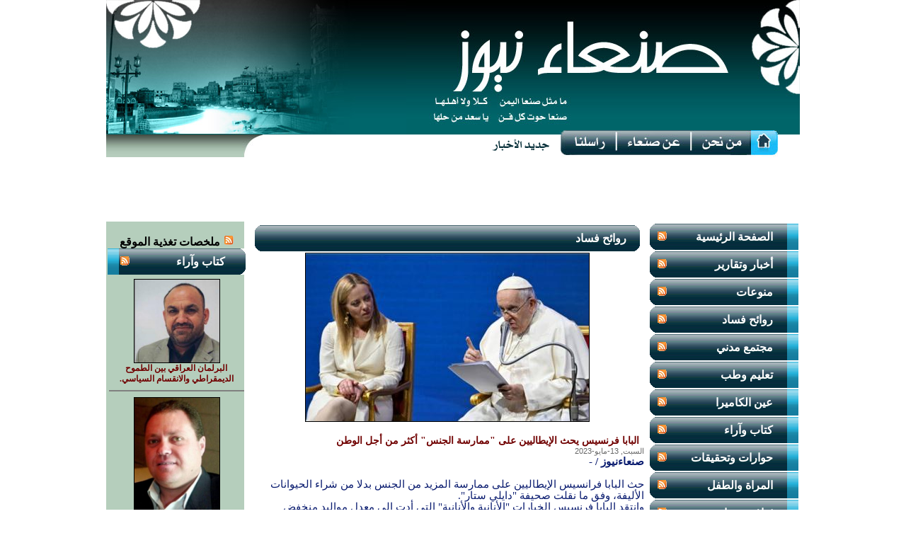

--- FILE ---
content_type: text/html
request_url: http://www.sanaanews.net/news-90625.htm
body_size: 8982
content:
<!DOCTYPE HTML PUBLIC "-//W3C//DTD HTML 4.01 Transitional//EN">
<html dir="rtl">
<head><meta http-equiv="Content-Type" content="text/html; charset=cp1256">

<base href="https://sanaanews.net/">


<meta name="robots" content="index,follow">
<meta property="og:title" content="صنعاء نيوز - البابا فرنسيس يحث الإيطاليين على "ممارسة الجنس" أكثر من أجل الوطن"/>
    <meta property="og:type" content="website"/>
    <meta property="og:url" content="https://sanaanews.net/news-90625.htm"/>
    <meta property="og:image" content="https://sanaanews.net/photo/23-05-13-537695496.jpg"/>
    <meta property="og:site_name" content="صنعاء نيوز"/>
    <meta property="og:description"
          content="
حث البابا فرانسيس الإيطاليين على ممارسة المزيد من الجنس بدلا من شراء الحيوانات الأليفة، وفق ما نقلت صحيفة &quot;دايلي ستار&quot;"/>
<link rel="image_src" href="https://sanaanews.net/photo/23-05-13-537695496.jpg" />
<title>صنعاء نيوز - البابا فرنسيس يحث الإيطاليين على "ممارسة الجنس" أكثر من أجل الوطن</title>
<meta  name="keywords" content="اليمن, صنعاء, أخبار, صنعاء نيوز, صنعاءنيوز, صنعانيوز, صنعا نيوزالبابا, فرنسيس, يحث, الإيطاليين, على, "ممارسة, الجنس", أكثر, من, أجل, الوطن">
<meta  name="description" content="
حث البابا فرانسيس الإيطاليين على ممارسة المزيد من الجنس بدلا من شراء الحيوانات الأليفة، وفق ما نقلت صحيفة &quot;دايلي ستار&quot;">
<!-- Published by  dgNews at Monday, 19-01-2026  12:28:00-->
<link rel="Icon" href="/favico.ico">
<link rel="Shortcut Icon" href="/favico.ico" type="image/x-icon">
<META NAME="RESOURCE-TYPE" CONTENT="DOCUMENT">
<META NAME="DISTRIBUTION" CONTENT="GLOBAL">
<META NAME="AUTHOR" CONTENT="صنعاء نيوز">
<META NAME="COPYRIGHT" CONTENT="حقوق الطبع محفوظة لصنعاء نيوز">
<META NAME="RATING" CONTENT="GENERAL">
<META NAME="last-modified" CONTENT="Sat, 13 May 2023 17:49:08 +0000">
<META NAME="GENERATOR" CONTENT="Created by -{dgNews}- News Publishing System from The Design Group">

<link href="style.css" rel="stylesheet" type="text/css">
<link href="newStyle.css" rel="stylesheet" type="text/css">
<link href="standard.css" rel="stylesheet" type="text/css">
<style type="text/css">
<!--
body,td,th {
	font-family: Arial, Simplified Arabic, Traditional Arabic, Times New Roman;
	font-size: 16px;
	text-align:right;
	color: #000000;

}
body {
	background-image: url(images/back.gif);
	background-repeat: repeat-x;
	background-position: top;
	background-color: #FFFFFF;
text-decoration: none;
}
-->
a { text-decoration: none; }
</style>
<script async src="//pagead2.googlesyndication.com/pagead/js/adsbygoogle.js"></script>
<!-- Start of StatCounter Code for Default Guide -->
<script type="text/javascript">
var sc_project=11195635; 
var sc_invisible=1; 
var sc_security="1b148aaa"; 
var scJsHost = (("https:" == document.location.protocol) ?
"https://secure." : "http://www.");
document.write("<sc"+"ript type='text/javascript' src='" +
scJsHost+
"statcounter.com/counter/counter.js'></"+"script>");
</script>
<noscript><div class="statcounter"><a title="shopify site
analytics" href="http://statcounter.com/shopify/"
target="_blank"><img class="statcounter"
src="//c.statcounter.com/11195635/0/1b148aaa/1/"
alt="shopify site analytics"></a></div></noscript>
<!-- End of StatCounter Code for Default Guide -->
</head>

<body leftmargin="0" topmargin="0" marginwidth="0" marginheight="0">
<table width="986" border="0" align="center" cellpadding="0" cellspacing="0" bgcolor="#FFFFFF">
  <tr> 
    <td valign="top">
<table width="980" border="0" align="center" cellpadding="0" cellspacing="0" bgcolor="#FFFFFF">
  <tr> 
    <td valign="top" dir="ltr">
				   <form name="form1" method="post" action="newsearch.php" style="display:inline">
<table id="Table_01" width="980" height="223" border="0" cellpadding="0" cellspacing="0">
	<tr>
		<td colspan="2">
			<img src="images/banners/1.jpg" width="424" height="190" alt=""></td>
		<td colspan="7">
			<img src="images/newheader_02.jpg" width="556" height="190" alt=""></td>
	</tr>
	<tr>
		<td>
			<img src="images/newheader_03.jpg" width="221" height="32" alt=""></td>
		<td colspan="2" width="309" height="32">
			<marquee width="250" direction="right" scrollamount="3" scrolldelay="2" dir="rtl" onMouseOver="this.scrollAmount=0" onMouseOut="this.scrollAmount=3" loop="true" behavior="scroll"><a href=news-106627.htm class=marqueeTitle>أسود سنغالية خرجت من الثقب الأسود ترقص وتتمخطر وتستعرض بكل حركات الكونغ فو..</a>  -  <a href=news-106626.htm class=marqueeTitle>سبق السيف العذل..</a>  -  <a href=news-106625.htm class=marqueeTitle>أبو زرعة المحرمي يكشف عن ضوء أخضر سعودي لانفصال جنوب اليمن</a>  -  <a href=news-106624.htm class=marqueeTitle>تمرد داخل معسكر تابع للانتقالي في شبوة</a>  -  <a href=news-106623.htm class=marqueeTitle> مرحلة مفصلية في عودة السفن إلى البحر الأحمر</a>  -  <a href=news-106622.htm class=marqueeTitle> القوات السعودية تغلق صحراء العبر بعد سقوط 3 من جنودها بين قتيل وجريح</a>  -  <a href=news-106621.htm class=marqueeTitle> تكبر يومًا فكيف تحب أن يُعاملك أبناؤك؟</a>  -  <a href=news-106620.htm class=marqueeTitle>البرلمان العراقي بين الطموح الديمقراطي والانقسام السياسي.</a>  -  <a href=news-106619.htm class=marqueeTitle> حكومة الاحتلال تتعمد إفشال اتفاق وقف العدوان</a>  -  <a href=news-106618.htm class=marqueeTitle>العالم ما بعد مادورو</a>  -  </marquee></td>
		<td>
			<img src="images/newheader_05.gif" width="112" height="32" alt=""></td>
		<td>
			<a href="contactus.php"><img src="images/newheader_06.jpg" width="78" height="32" alt="" border="0"></a></td>
		<td>
			<a href=""><img src="images/newheader_07.jpg" width="105" height="32" alt="" border="0"></a></td>
		<td>
			<a href="aboutus.php"><img src="images/newheader_08.jpg" width="85" height="32" alt="" border="0"></a></td>
		<td>
			<a href="/"><img src="images/newheader_09.jpg" width="39" height="32" alt="" border="0"></a></td>
		<td>
			<img src="images/newheader_10.gif" width="31" height="32" alt=""></td>
	</tr>
	<tr>
		<td>
			<img src="images/spacer.gif" width="221" height="1" alt=""></td>
		<td>
			<img src="images/spacer.gif" width="203" height="1" alt=""></td>
		<td>
			<img src="images/spacer.gif" width="106" height="1" alt=""></td>
		<td>
			<img src="images/spacer.gif" width="112" height="1" alt=""></td>
		<td>
			<img src="images/spacer.gif" width="78" height="1" alt=""></td>
		<td>
			<img src="images/spacer.gif" width="105" height="1" alt=""></td>
		<td>
			<img src="images/spacer.gif" width="85" height="1" alt=""></td>
		<td>
			<img src="images/spacer.gif" width="39" height="1" alt=""></td>
		<td>
			<img src="images/spacer.gif" width="31" height="1" alt=""></td>
	</tr>
</table>
</form>				   </td>
    </tr>
  </table><table width="980" border="0" align="center" cellpadding="0" cellspacing="0" bgcolor="#FFFFFF">
<tr>
  <td colspan="3" valign="top">
		  <div align="center">
<!-- 2 -->
<ins class="adsbygoogle"
     style="display:inline-block;width:728px;height:90px"
     data-ad-client="ca-pub-5754436970394417"
     data-ad-slot="6947384481"></ins>
<script>
(adsbygoogle = window.adsbygoogle || []).push({});
</script>
</div>
</td></tr>

<tr valign="top">
  <td width="215" valign="top">
<style type="text/css">
<!--
.menuTable {
	background-color: #FFFFFF;
//	background-image: url(images/arabesque-menu.gif);
//	background-repeat: no-repeat;
//	background-position: left top;
}
.menuSep {

}
.userTableBack {
	background-image: url(images/userTable_back.gif);
	background-repeat: no-repeat;
	background-position: left top;
}
.menuItemText {
	font-family: Arial, "Times New Roman", Tahoma;
	font-size: 16px;
	font-weight:bold;
	text_decoration: none;
	color: #FFFFFF;
	padding-right:10px;
}
.menuItemText:hover {
	color:#00FFFF;
}
.menuItem {

}
-->
</style>






<table width="100%" border="0" cellspacing="0" cellpadding="0">
<tr><td width="160" height="3"></td></tr></table>			

<table width="98%"  border="0" cellpadding="0" cellspacing="0" align="center" class="menuItem" bgcolor="#042E3C" style="background-image:url(images/menu_back.gif); background-repeat:repeat-x; background-position:top">
<tr><td width="16" style="background-image:url(images/menu_left.gif); background-repeat:repeat-x; background-position:top; background-color:#167D9F"></td><td>
<table width="100%" cellpadding="0" cellspacing="0">
  <tr>
    <td dir="rtl" class="menuItemText"></td>
    <td width="9"><img src="images/corner_top_left.gif" border="0"></td>
  </tr>
  <tr>
    <td dir="rtl" class="menuItemText"><a href="/" class="menuItemText">الصفحة الرئيسية</a>        <div style="float:left;"><a href="rsslastnews.php"><img src="images/rss.gif" border="0" /></a></div>    </td>
    <td width="9"></td>
  </tr>
  <tr>
    <td dir="rtl" class="menuItemText"></td>
    <td width="9"><img src="images/corner_bottom_left.gif" border="0"></td>
  </tr>
</table>
</td></tr></table>
<table width="100%" cellspacing="0" cellpadding="0" height="2" border="0"><tr><td></td></tr></table>

                    <table width="98%"  border="0" cellpadding="0" cellspacing="0" align="center" class="menuItem" bgcolor="#042E3C" style="background-image:url(images/menu_back.gif); background-repeat:repeat-x; background-position:top">
<tr><td width="16" style="background-image:url(images/menu_left.gif); background-repeat:repeat-x; background-position:top; background-color:#167D9F"></td><td>
<table width="100%" cellpadding="0" cellspacing="0">
  <tr>
    <td dir="rtl" class="menuItemText"></td>
    <td width="9"><img src="images/corner_top_left.gif" border="0"></td>
  </tr>
  <tr>
    <td dir="rtl" class="menuItemText"><a href="cat-1.htm" class="menuItemText">أخبار وتقارير</a>        <div style="float:left;"><a href="rsscatfeed.php?category=1"><img src="images/rss.gif" border="0" /></a></div>    </td>
    <td width="9"></td>
  </tr>
  <tr>
    <td dir="rtl" class="menuItemText"></td>
    <td width="9"><img src="images/corner_bottom_left.gif" border="0"></td>
  </tr>
</table>
</td></tr></table>
<table width="100%" cellspacing="0" cellpadding="0" height="2" border="0"><tr><td></td></tr></table>


                    <table width="98%"  border="0" cellpadding="0" cellspacing="0" align="center" class="menuItem" bgcolor="#042E3C" style="background-image:url(images/menu_back.gif); background-repeat:repeat-x; background-position:top">
<tr><td width="16" style="background-image:url(images/menu_left.gif); background-repeat:repeat-x; background-position:top; background-color:#167D9F"></td><td>
<table width="100%" cellpadding="0" cellspacing="0">
  <tr>
    <td dir="rtl" class="menuItemText"></td>
    <td width="9"><img src="images/corner_top_left.gif" border="0"></td>
  </tr>
  <tr>
    <td dir="rtl" class="menuItemText"><a href="cat-5.htm" class="menuItemText">منوعات</a>        <div style="float:left;"><a href="rsscatfeed.php?category=5"><img src="images/rss.gif" border="0" /></a></div>    </td>
    <td width="9"></td>
  </tr>
  <tr>
    <td dir="rtl" class="menuItemText"></td>
    <td width="9"><img src="images/corner_bottom_left.gif" border="0"></td>
  </tr>
</table>
</td></tr></table>
<table width="100%" cellspacing="0" cellpadding="0" height="2" border="0"><tr><td></td></tr></table>


                    <table width="98%"  border="0" cellpadding="0" cellspacing="0" align="center" class="menuItem" bgcolor="#042E3C" style="background-image:url(images/menu_back.gif); background-repeat:repeat-x; background-position:top">
<tr><td width="16" style="background-image:url(images/menu_left.gif); background-repeat:repeat-x; background-position:top; background-color:#167D9F"></td><td>
<table width="100%" cellpadding="0" cellspacing="0">
  <tr>
    <td dir="rtl" class="menuItemText"></td>
    <td width="9"><img src="images/corner_top_left.gif" border="0"></td>
  </tr>
  <tr>
    <td dir="rtl" class="menuItemText"><a href="cat-17.htm" class="menuItemText">روائح فساد</a>        <div style="float:left;"><a href="rsscatfeed.php?category=17"><img src="images/rss.gif" border="0" /></a></div>    </td>
    <td width="9"></td>
  </tr>
  <tr>
    <td dir="rtl" class="menuItemText"></td>
    <td width="9"><img src="images/corner_bottom_left.gif" border="0"></td>
  </tr>
</table>
</td></tr></table>
<table width="100%" cellspacing="0" cellpadding="0" height="2" border="0"><tr><td></td></tr></table>


                    <table width="98%"  border="0" cellpadding="0" cellspacing="0" align="center" class="menuItem" bgcolor="#042E3C" style="background-image:url(images/menu_back.gif); background-repeat:repeat-x; background-position:top">
<tr><td width="16" style="background-image:url(images/menu_left.gif); background-repeat:repeat-x; background-position:top; background-color:#167D9F"></td><td>
<table width="100%" cellpadding="0" cellspacing="0">
  <tr>
    <td dir="rtl" class="menuItemText"></td>
    <td width="9"><img src="images/corner_top_left.gif" border="0"></td>
  </tr>
  <tr>
    <td dir="rtl" class="menuItemText"><a href="cat-16.htm" class="menuItemText">مجتمع مدني</a>        <div style="float:left;"><a href="rsscatfeed.php?category=16"><img src="images/rss.gif" border="0" /></a></div>    </td>
    <td width="9"></td>
  </tr>
  <tr>
    <td dir="rtl" class="menuItemText"></td>
    <td width="9"><img src="images/corner_bottom_left.gif" border="0"></td>
  </tr>
</table>
</td></tr></table>
<table width="100%" cellspacing="0" cellpadding="0" height="2" border="0"><tr><td></td></tr></table>


                    <table width="98%"  border="0" cellpadding="0" cellspacing="0" align="center" class="menuItem" bgcolor="#042E3C" style="background-image:url(images/menu_back.gif); background-repeat:repeat-x; background-position:top">
<tr><td width="16" style="background-image:url(images/menu_left.gif); background-repeat:repeat-x; background-position:top; background-color:#167D9F"></td><td>
<table width="100%" cellpadding="0" cellspacing="0">
  <tr>
    <td dir="rtl" class="menuItemText"></td>
    <td width="9"><img src="images/corner_top_left.gif" border="0"></td>
  </tr>
  <tr>
    <td dir="rtl" class="menuItemText"><a href="cat-11.htm" class="menuItemText">تعليم وطب</a>        <div style="float:left;"><a href="rsscatfeed.php?category=11"><img src="images/rss.gif" border="0" /></a></div>    </td>
    <td width="9"></td>
  </tr>
  <tr>
    <td dir="rtl" class="menuItemText"></td>
    <td width="9"><img src="images/corner_bottom_left.gif" border="0"></td>
  </tr>
</table>
</td></tr></table>
<table width="100%" cellspacing="0" cellpadding="0" height="2" border="0"><tr><td></td></tr></table>


                    <table width="98%"  border="0" cellpadding="0" cellspacing="0" align="center" class="menuItem" bgcolor="#042E3C" style="background-image:url(images/menu_back.gif); background-repeat:repeat-x; background-position:top">
<tr><td width="16" style="background-image:url(images/menu_left.gif); background-repeat:repeat-x; background-position:top; background-color:#167D9F"></td><td>
<table width="100%" cellpadding="0" cellspacing="0">
  <tr>
    <td dir="rtl" class="menuItemText"></td>
    <td width="9"><img src="images/corner_top_left.gif" border="0"></td>
  </tr>
  <tr>
    <td dir="rtl" class="menuItemText"><a href="cat-12.htm" class="menuItemText">عين الكاميرا</a>        <div style="float:left;"><a href="rsscatfeed.php?category=12"><img src="images/rss.gif" border="0" /></a></div>    </td>
    <td width="9"></td>
  </tr>
  <tr>
    <td dir="rtl" class="menuItemText"></td>
    <td width="9"><img src="images/corner_bottom_left.gif" border="0"></td>
  </tr>
</table>
</td></tr></table>
<table width="100%" cellspacing="0" cellpadding="0" height="2" border="0"><tr><td></td></tr></table>


                    <table width="98%"  border="0" cellpadding="0" cellspacing="0" align="center" class="menuItem" bgcolor="#042E3C" style="background-image:url(images/menu_back.gif); background-repeat:repeat-x; background-position:top">
<tr><td width="16" style="background-image:url(images/menu_left.gif); background-repeat:repeat-x; background-position:top; background-color:#167D9F"></td><td>
<table width="100%" cellpadding="0" cellspacing="0">
  <tr>
    <td dir="rtl" class="menuItemText"></td>
    <td width="9"><img src="images/corner_top_left.gif" border="0"></td>
  </tr>
  <tr>
    <td dir="rtl" class="menuItemText"><a href="cat-15.htm" class="menuItemText">كتاب وآراء</a>        <div style="float:left;"><a href="rsscatfeed.php?category=15"><img src="images/rss.gif" border="0" /></a></div>    </td>
    <td width="9"></td>
  </tr>
  <tr>
    <td dir="rtl" class="menuItemText"></td>
    <td width="9"><img src="images/corner_bottom_left.gif" border="0"></td>
  </tr>
</table>
</td></tr></table>
<table width="100%" cellspacing="0" cellpadding="0" height="2" border="0"><tr><td></td></tr></table>


                    <table width="98%"  border="0" cellpadding="0" cellspacing="0" align="center" class="menuItem" bgcolor="#042E3C" style="background-image:url(images/menu_back.gif); background-repeat:repeat-x; background-position:top">
<tr><td width="16" style="background-image:url(images/menu_left.gif); background-repeat:repeat-x; background-position:top; background-color:#167D9F"></td><td>
<table width="100%" cellpadding="0" cellspacing="0">
  <tr>
    <td dir="rtl" class="menuItemText"></td>
    <td width="9"><img src="images/corner_top_left.gif" border="0"></td>
  </tr>
  <tr>
    <td dir="rtl" class="menuItemText"><a href="cat-7.htm" class="menuItemText">حوارات وتحقيقات</a>        <div style="float:left;"><a href="rsscatfeed.php?category=7"><img src="images/rss.gif" border="0" /></a></div>    </td>
    <td width="9"></td>
  </tr>
  <tr>
    <td dir="rtl" class="menuItemText"></td>
    <td width="9"><img src="images/corner_bottom_left.gif" border="0"></td>
  </tr>
</table>
</td></tr></table>
<table width="100%" cellspacing="0" cellpadding="0" height="2" border="0"><tr><td></td></tr></table>


                    <table width="98%"  border="0" cellpadding="0" cellspacing="0" align="center" class="menuItem" bgcolor="#042E3C" style="background-image:url(images/menu_back.gif); background-repeat:repeat-x; background-position:top">
<tr><td width="16" style="background-image:url(images/menu_left.gif); background-repeat:repeat-x; background-position:top; background-color:#167D9F"></td><td>
<table width="100%" cellpadding="0" cellspacing="0">
  <tr>
    <td dir="rtl" class="menuItemText"></td>
    <td width="9"><img src="images/corner_top_left.gif" border="0"></td>
  </tr>
  <tr>
    <td dir="rtl" class="menuItemText"><a href="cat-14.htm" class="menuItemText">المراة والطفل</a>        <div style="float:left;"><a href="rsscatfeed.php?category=14"><img src="images/rss.gif" border="0" /></a></div>    </td>
    <td width="9"></td>
  </tr>
  <tr>
    <td dir="rtl" class="menuItemText"></td>
    <td width="9"><img src="images/corner_bottom_left.gif" border="0"></td>
  </tr>
</table>
</td></tr></table>
<table width="100%" cellspacing="0" cellpadding="0" height="2" border="0"><tr><td></td></tr></table>


                    <table width="98%"  border="0" cellpadding="0" cellspacing="0" align="center" class="menuItem" bgcolor="#042E3C" style="background-image:url(images/menu_back.gif); background-repeat:repeat-x; background-position:top">
<tr><td width="16" style="background-image:url(images/menu_left.gif); background-repeat:repeat-x; background-position:top; background-color:#167D9F"></td><td>
<table width="100%" cellpadding="0" cellspacing="0">
  <tr>
    <td dir="rtl" class="menuItemText"></td>
    <td width="9"><img src="images/corner_top_left.gif" border="0"></td>
  </tr>
  <tr>
    <td dir="rtl" class="menuItemText"><a href="cat-2.htm" class="menuItemText">ثقافة وسياحة</a>        <div style="float:left;"><a href="rsscatfeed.php?category=2"><img src="images/rss.gif" border="0" /></a></div>    </td>
    <td width="9"></td>
  </tr>
  <tr>
    <td dir="rtl" class="menuItemText"></td>
    <td width="9"><img src="images/corner_bottom_left.gif" border="0"></td>
  </tr>
</table>
</td></tr></table>
<table width="100%" cellspacing="0" cellpadding="0" height="2" border="0"><tr><td></td></tr></table>


                    <table width="98%"  border="0" cellpadding="0" cellspacing="0" align="center" class="menuItem" bgcolor="#042E3C" style="background-image:url(images/menu_back.gif); background-repeat:repeat-x; background-position:top">
<tr><td width="16" style="background-image:url(images/menu_left.gif); background-repeat:repeat-x; background-position:top; background-color:#167D9F"></td><td>
<table width="100%" cellpadding="0" cellspacing="0">
  <tr>
    <td dir="rtl" class="menuItemText"></td>
    <td width="9"><img src="images/corner_top_left.gif" border="0"></td>
  </tr>
  <tr>
    <td dir="rtl" class="menuItemText"><a href="cat-4.htm" class="menuItemText">شباب ورياضة</a>        <div style="float:left;"><a href="rsscatfeed.php?category=4"><img src="images/rss.gif" border="0" /></a></div>    </td>
    <td width="9"></td>
  </tr>
  <tr>
    <td dir="rtl" class="menuItemText"></td>
    <td width="9"><img src="images/corner_bottom_left.gif" border="0"></td>
  </tr>
</table>
</td></tr></table>
<table width="100%" cellspacing="0" cellpadding="0" height="2" border="0"><tr><td></td></tr></table>


                    <table width="98%"  border="0" cellpadding="0" cellspacing="0" align="center" class="menuItem" bgcolor="#042E3C" style="background-image:url(images/menu_back.gif); background-repeat:repeat-x; background-position:top">
<tr><td width="16" style="background-image:url(images/menu_left.gif); background-repeat:repeat-x; background-position:top; background-color:#167D9F"></td><td>
<table width="100%" cellpadding="0" cellspacing="0">
  <tr>
    <td dir="rtl" class="menuItemText"></td>
    <td width="9"><img src="images/corner_top_left.gif" border="0"></td>
  </tr>
  <tr>
    <td dir="rtl" class="menuItemText"><a href="cat-3.htm" class="menuItemText">مال واعمال</a>        <div style="float:left;"><a href="rsscatfeed.php?category=3"><img src="images/rss.gif" border="0" /></a></div>    </td>
    <td width="9"></td>
  </tr>
  <tr>
    <td dir="rtl" class="menuItemText"></td>
    <td width="9"><img src="images/corner_bottom_left.gif" border="0"></td>
  </tr>
</table>
</td></tr></table>
<table width="100%" cellspacing="0" cellpadding="0" height="2" border="0"><tr><td></td></tr></table>


                    <table width="98%"  border="0" cellpadding="0" cellspacing="0" align="center" class="menuItem" bgcolor="#042E3C" style="background-image:url(images/menu_back.gif); background-repeat:repeat-x; background-position:top">
<tr><td width="16" style="background-image:url(images/menu_left.gif); background-repeat:repeat-x; background-position:top; background-color:#167D9F"></td><td>
<table width="100%" cellpadding="0" cellspacing="0">
  <tr>
    <td dir="rtl" class="menuItemText"></td>
    <td width="9"><img src="images/corner_top_left.gif" border="0"></td>
  </tr>
  <tr>
    <td dir="rtl" class="menuItemText"><a href="cat-8.htm" class="menuItemText">عربي و دولي</a>        <div style="float:left;"><a href="rsscatfeed.php?category=8"><img src="images/rss.gif" border="0" /></a></div>    </td>
    <td width="9"></td>
  </tr>
  <tr>
    <td dir="rtl" class="menuItemText"></td>
    <td width="9"><img src="images/corner_bottom_left.gif" border="0"></td>
  </tr>
</table>
</td></tr></table>
<table width="100%" cellspacing="0" cellpadding="0" height="2" border="0"><tr><td></td></tr></table>


                    <table width="98%"  border="0" cellpadding="0" cellspacing="0" align="center" class="menuItem" bgcolor="#042E3C" style="background-image:url(images/menu_back.gif); background-repeat:repeat-x; background-position:top">
<tr><td width="16" style="background-image:url(images/menu_left.gif); background-repeat:repeat-x; background-position:top; background-color:#167D9F"></td><td>
<table width="100%" cellpadding="0" cellspacing="0">
  <tr>
    <td dir="rtl" class="menuItemText"></td>
    <td width="9"><img src="images/corner_top_left.gif" border="0"></td>
  </tr>
  <tr>
    <td dir="rtl" class="menuItemText"><a href="cat-9.htm" class="menuItemText">يمانيون في المهجر</a>        <div style="float:left;"><a href="rsscatfeed.php?category=9"><img src="images/rss.gif" border="0" /></a></div>    </td>
    <td width="9"></td>
  </tr>
  <tr>
    <td dir="rtl" class="menuItemText"></td>
    <td width="9"><img src="images/corner_bottom_left.gif" border="0"></td>
  </tr>
</table>
</td></tr></table>
<table width="100%" cellspacing="0" cellpadding="0" height="2" border="0"><tr><td></td></tr></table>


                    <table width="98%"  border="0" cellpadding="0" cellspacing="0" align="center" class="menuItem" bgcolor="#042E3C" style="background-image:url(images/menu_back.gif); background-repeat:repeat-x; background-position:top">
<tr><td width="16" style="background-image:url(images/menu_left.gif); background-repeat:repeat-x; background-position:top; background-color:#167D9F"></td><td>
<table width="100%" cellpadding="0" cellspacing="0">
  <tr>
    <td dir="rtl" class="menuItemText"></td>
    <td width="9"><img src="images/corner_top_left.gif" border="0"></td>
  </tr>
  <tr>
    <td dir="rtl" class="menuItemText"><a href="cat-10.htm" class="menuItemText">دراسات</a>        <div style="float:left;"><a href="rsscatfeed.php?category=10"><img src="images/rss.gif" border="0" /></a></div>    </td>
    <td width="9"></td>
  </tr>
  <tr>
    <td dir="rtl" class="menuItemText"></td>
    <td width="9"><img src="images/corner_bottom_left.gif" border="0"></td>
  </tr>
</table>
</td></tr></table>
<table width="100%" cellspacing="0" cellpadding="0" height="2" border="0"><tr><td></td></tr></table>


                    <table width="98%"  border="0" cellpadding="0" cellspacing="0" align="center" class="menuItem" bgcolor="#042E3C" style="background-image:url(images/menu_back.gif); background-repeat:repeat-x; background-position:top">
<tr><td width="16" style="background-image:url(images/menu_left.gif); background-repeat:repeat-x; background-position:top; background-color:#167D9F"></td><td>
<table width="100%" cellpadding="0" cellspacing="0">
  <tr>
    <td dir="rtl" class="menuItemText"></td>
    <td width="9"><img src="images/corner_top_left.gif" border="0"></td>
  </tr>
  <tr>
    <td dir="rtl" class="menuItemText"><a href="cat-6.htm" class="menuItemText">فنون</a>        <div style="float:left;"><a href="rsscatfeed.php?category=6"><img src="images/rss.gif" border="0" /></a></div>    </td>
    <td width="9"></td>
  </tr>
  <tr>
    <td dir="rtl" class="menuItemText"></td>
    <td width="9"><img src="images/corner_bottom_left.gif" border="0"></td>
  </tr>
</table>
</td></tr></table>
<table width="100%" cellspacing="0" cellpadding="0" height="2" border="0"><tr><td></td></tr></table>


                    <table width="98%"  border="0" cellpadding="0" cellspacing="0" align="center" class="menuItem" bgcolor="#042E3C" style="background-image:url(images/menu_back.gif); background-repeat:repeat-x; background-position:top">
<tr><td width="16" style="background-image:url(images/menu_left.gif); background-repeat:repeat-x; background-position:top; background-color:#167D9F"></td><td>
<table width="100%" cellpadding="0" cellspacing="0">
  <tr>
    <td dir="rtl" class="menuItemText"></td>
    <td width="9"><img src="images/corner_top_left.gif" border="0"></td>
  </tr>
  <tr>
    <td dir="rtl" class="menuItemText"><a href="cat-13.htm" class="menuItemText">من الدنيا</a>        <div style="float:left;"><a href="rsscatfeed.php?category=13"><img src="images/rss.gif" border="0" /></a></div>    </td>
    <td width="9"></td>
  </tr>
  <tr>
    <td dir="rtl" class="menuItemText"></td>
    <td width="9"><img src="images/corner_bottom_left.gif" border="0"></td>
  </tr>
</table>
</td></tr></table>
<table width="100%" cellspacing="0" cellpadding="0" height="2" border="0"><tr><td></td></tr></table>


                    
<table width="100%" border="0" cellspacing="0" cellpadding="0" height="4" class="menuSep"><tr><td></td></tr></table>

<table width="100%" height="2" cellpadding="0" cellspacing="0" border="0"><tr width="100%" height="2"><td height="2" width="100%"></td></tr></table>
<table width="100%" height="2" cellpadding="0" cellspacing="0" border="0"><tr width="100%" height="2"><td height="2" width="100%"></td></tr></table>


<div align="center">
<!-- 23 -->
<ins class="adsbygoogle"
     style="display:inline-block;width:160px;height:600px"
     data-ad-client="ca-pub-5754436970394417"
     data-ad-slot="4123722089"></ins>
<script>
(adsbygoogle = window.adsbygoogle || []).push({});
</script>
</div>
<table width="98%"  border="0" cellpadding="0" cellspacing="0" align="center" class="menuItem" bgcolor="#042E3C" style="background-image:url(images/menu_back.gif); background-repeat:repeat-x; background-position:top">
  <tr>
    <td width="9"><img src="images/corner_top_right.gif" border="0"></td>
    <td dir="rtl" class="menuItemText"></td>
    <td width="9"><img src="images/corner_top_left.gif" border="0"></td>
  </tr>
  <tr>
    <td width="9"></td>
    <td dir="rtl" class="menuItemText">البحث في الموقع</td>
    <td width="9"></td>
  </tr>
  <tr>
    <td width="9"><img src="images/corner_bottom_right.gif" border="0"></td>
    <td dir="rtl" class="menuItemText"></td>
    <td width="9"><img src="images/corner_bottom_left.gif" border="0"></td>
  </tr>
</table>
<table width="100%" cellspacing="0" cellpadding="0" height="2" border="0"><tr><td></td></tr></table>
<form method="POST" action="newsearch.php" style="display:inline;"><table width="100%" height="2" cellpadding="0" cellspacing="0" border="0"><tr width="100%"><td width="100%" class="title">
<div align="center">ابحث عن:<br>
<input type="text" id="search" name="search"><input type="hidden" name="searchcategory" value="All"><br>
<input type="submit" value="ابحث"><br><br></div>
<div align="left"><a href="advsearch.php" class="title">البحث المتقدم</a></div>
</td></tr></table></form>


<table width="98%"  border="0" cellpadding="0" cellspacing="0" align="center" class="menuItem" bgcolor="#042E3C" style="background-image:url(images/menu_back.gif); background-repeat:repeat-x; background-position:top">
  <tr>
    <td width="9"><img src="images/corner_top_right.gif" border="0"></td>
    <td dir="rtl" class="menuItemText"></td>
    <td width="9"><img src="images/corner_top_left.gif" border="0"></td>
  </tr>
  <tr>
    <td width="9"></td>
    <td dir="rtl" class="menuItemText">مختارات</td>
    <td width="9"></td>
  </tr>
  <tr>
    <td width="9"><img src="images/corner_bottom_right.gif" border="0"></td>
    <td dir="rtl" class="menuItemText"></td>
    <td width="9"><img src="images/corner_bottom_left.gif" border="0"></td>
  </tr>
</table>
<table width="100%" cellspacing="0" cellpadding="0" height="2" border="0"><tr><td></td></tr></table>

            <table width="100%" border="0" cellspacing="0" cellpadding="0" bgcolor="#FFFFFF">
              <tr> 
                <td><table width="100%" border="0" cellspacing="0" cellpadding="4">
                    <tr> 
                      <td>
					  <table width="100%" border="0" cellspacing="2" cellpadding="2" class="readTable">
  <tr>
    <td>
		</td>
  </tr>
</table>
					  </td>
                    </tr>
                  </table></td>
              </tr>
            </table>
<table width="100%" border="0" cellspacing="0" cellpadding="0">
                    <tr> 
                      <td width="100%" height="3"></td>
                    </tr>
</table>

				  </td>
    <td valign="top"><table width="566" border="0" cellspacing="0" cellpadding="5">
        <tr>
          <td dir="rtl" valign="top">

<table width="100%"  border="0" cellspacing="0" cellpadding="0" dir="rtl">
  <tr valign="top">
    <td>

<table width="98%"  border="0" cellpadding="0" cellspacing="0" align="center" class="menuItem" bgcolor="#042E3C" style="background-image:url(images/menu_back.gif); background-repeat:repeat-x; background-position:top">
  <tr>
    <td width="9"><img src="images/corner_top_right.gif" border="0"></td>
    <td dir="rtl" class="menuItemText"></td>
    <td width="9"><img src="images/corner_top_left.gif" border="0"></td>
  </tr>
  <tr>
    <td width="9"></td>
    <td dir="rtl" class="menuItemText">روائح فساد</td>
    <td width="9"></td>
  </tr>
  <tr>
    <td width="9"><img src="images/corner_bottom_right.gif" border="0"></td>
    <td dir="rtl" class="menuItemText"></td>
    <td width="9"><img src="images/corner_bottom_left.gif" border="0"></td>
  </tr>
</table>
<table width="100%" cellspacing="0" cellpadding="0" height="2" border="0"><tr><td></td></tr></table>


<table border="0" cellspacing="0" style="border-collapse: collapse" bordercolor="#111111" width="100%" cellpadding="0"><tr><td width=100%>
<center><img border=1 src=photo/23-05-13-537695496.jpg alt='صنعاء نيوز - 
حث البابا فرانسيس الإيطاليين على ممارسة المزيد من الجنس بدلا من شراء الحيوانات الأليفة، وفق ما نقلت صحيفة' width="400"></center><br>
</td></tr>
<tr><td width="100%">
<div dir=rtl class=title><a class=title href=news-90625.htm><img src="images/almotamar_last_news_bult.gif" width="3" height="10" align="right" border="0">البابا فرنسيس يحث الإيطاليين على "ممارسة الجنس" أكثر من أجل الوطن</a></div>
</td></tr><tr><td width=100%><div class=comments>السبت, 13-مايو-2023</div>
</td></tr>
<tr><td width="100%"><div class=news dir=rtl>
<b>صنعاءنيوز / </b> - <br><br />
حث البابا فرانسيس الإيطاليين على ممارسة المزيد من الجنس بدلا من شراء الحيوانات الأليفة، وفق ما نقلت صحيفة "دايلي ستار".<br />
وانتقد البابا فرنسيس الخيارات "الأنانية والأنانية" التي أدت إلى معدل مواليد منخفض قياسي يهدد مستقبل إيطاليا الاقتصادي.<br />
<br />
وخلال دعوته، كان يحيط بالبابا فرنسيس رئيسة الوزراء الإيطالية المحافظة جيورجيا ميلوني، في خطاب ألقاه في روما خلال مؤتمر حول معدل المواليد في البلاد.<br />
<br />
ودعا البابا فرانسيس إلى تخصيص الموارد لمساعدة الأزواج على تنمية عائلاتهم، قائلا إنه من الضروري "غرس المستقبل" بأمل.<br />
<br />
وحث الناس على التوقف عن شراء حيوانات أليفة محبوبة للأمهات ، بدلا من ممارسة الجنس بكثرة لخلق أطفال حقيقيين لأبوين.<br />
<br />
وقال أمام التجمع السنوي للمنظمات المؤيدة للأسرة: "دعونا لا نستسلم للفتور والتشاؤم العقيمين..دعونا لا نصدق أن التاريخ قد تم تمييزه بالفعل، وأنه لا يمكن فعل أي شيء لعكس هذا الاتجاه."<br />
<br />
وحث فرنسيس على اتخاذ إجراءات سياسية ملموسة لعكس "الشتاء الديموغرافي" الذي يشهد اختفاء مدينة بحجم باري في جنوب إيطاليا.<br />
<br />
وبحسب "دايلي ستار"، فقد سجلت إيطاليا انخفاضًا قياسيًا في عدد المواليد الأحياء في العام الماضي، 392.598، وعددا مرتفعا للوفيات، 713499.<br />
<br />
هذا وتدعم ميلوني حملة لتشجيع ما لا يقل عن 500 ألف ولادة سنويا بحلول عام 2033.<br />
<br />
المصدر: "دايلي ستار"<br />
<br />
البابا فرنسيس</td></tr></table>
<!-- عبد الواحد البحري -->
<ins class="adsbygoogle"
     style="display:inline-block;width:300px;height:250px"
     data-ad-client="ca-pub-5754436970394417"
     data-ad-slot="8543744482"></ins>
<script>
(adsbygoogle = window.adsbygoogle || []).push({});
</script>

<script language="JavaScript" type="text/JavaScript">

<!--
function openwin(url, name, width, height, scroll, newsid)
{
url=url+'?id='+newsid;
settings=
"toolbar=no,location=no,directories=no,"+
"status=no,menubar=no,scrollbars="+scroll+",resizable=no,width="+width+",height="+height;

MyNewWindow=window.open(url,name,settings);
}
-->
</script>
<style type="text/css">
<!--
.tip {
	font-family: Arial, "Times New Roman", Tahoma;
	font-size: 11px;
	color: #999999;
	text-decoration: none;
}
-->
</style>

<table width="90%" border="0" align="center" cellpadding="0" cellspacing="0" dir="rtl">
  <tr>
    <td width="16%"><div align="center"><a href="javascript:openwin('addcomments.php', 'comment', 250, 415, 'no', 90625);"><img src="images/icon_add_comment.gif" alt="أضف تعليقاً على هذا الخبر" border="0"></a></div></td>
    <td width="16%"><div align="center"><a href="emailnews.php?id=90625"><img src="images/icon_send_to_friend.gif" alt="ارسل هذا الخبر" border="0"></a></div></td>
    <td width="16%"><div align="center"><a href="print.php?id=90625"><img src="images/icon_print.gif" alt="اطبع الخبر" border="0"> </a></div></td>
    <td width="16%"><div align="center"><a href="rssfeed.php?id=90625"><img src="images/icon_xml.gif" border="0"></a></div></td>
    <td width="16%"><div align="center"><a href="documents/90625.doc");" target=_blank> <img src="images/icon_word.gif" alt="احفظ الخبر بصيغة وورد" border="0"></a></div></td>
  </tr>
  <tr class="tip">
    <td><div align="center">تعليق</div></td>
    <td><div align="center">إرسل الخبر</div></td>
    <td><div align="center">إطبع الخبر</div></td>
    <td><div align="center">RSS</div></td>
    <td><div align="center">حول الخبر إلى وورد</div></td>
  </tr>
  <tr><td colspan="6">
    </td></tr>
</table>
<a name="comments"></a>

</td></tr>



<table width="98%"  border="0" cellpadding="0" cellspacing="0" align="center" class="menuItem" bgcolor="#042E3C" style="background-image:url(images/menu_back.gif); background-repeat:repeat-x; background-position:top">
  <tr>
    <td width="9"><img src="images/corner_top_right.gif" border="0"></td>
    <td dir="rtl" class="menuItemText"></td>
    <td width="9"><img src="images/corner_top_left.gif" border="0"></td>
  </tr>
  <tr>
    <td width="9"></td>
    <td dir="rtl" class="menuItemText">المزيد من "روائح فساد"</td>
    <td width="9"></td>
  </tr>
  <tr>
    <td width="9"><img src="images/corner_bottom_right.gif" border="0"></td>
    <td dir="rtl" class="menuItemText"></td>
    <td width="9"><img src="images/corner_bottom_left.gif" border="0"></td>
  </tr>
</table>
<table width="100%" cellspacing="0" cellpadding="0" height="2" border="0"><tr><td></td></tr></table>

<table width="100%" border="0" cellspacing="0" cellpadding="0">
  <tr>
    <td>
	</td>
  </tr>
</table>

<table width="100%" border="0" cellspacing="0" cellpadding="0">
  <tr>
    <td>
	<ul style="display:inline;"><div class=title><li><a href=news-106625.htm class=title>أبو زرعة المحرمي يكشف عن ضوء أخضر سعودي لانفصال جنوب اليمن</a></li></div><div class=title><li><a href=news-106579.htm class=title>شرطة العاصمة تكشف الحقيقة الكاملة وراء شائعة مقتل جار الله اللكمي</a></li></div><div class=title><li><a href=news-106564.htm class=title>صحيفة اللواء تدين حكماً غيابياً ضد رئيس تحريرها وتدعو نقابة الصحفيين للتدخل</a></li></div><div class=title><li><a href=news-106542.htm class=title>حبس والده ومنعه من أملاكه وبعد وفاته شل الجمل بما حمل</a></li></div><div class=title><li><a href=news-106415.htm class=title> وزير الخارجية الأمريكي الأسبق يوجه رسالة لـ"كل عميل في الموساد" </a></li></div></ul>		
	</td>
  </tr>
</table>

<hr noshade color=red>

<table width="100%" border="0" cellspacing="0" cellpadding="0">
  <tr>
    <td>
<table width="98%"  border="0" cellpadding="0" cellspacing="0" align="center" class="menuItem" bgcolor="#042E3C" style="background-image:url(images/menu_back.gif); background-repeat:repeat-x; background-position:top">
  <tr>
    <td width="9"><img src="images/corner_top_right.gif" border="0"></td>
    <td dir="rtl" class="menuItemText"></td>
    <td width="9"><img src="images/corner_top_left.gif" border="0"></td>
  </tr>
  <tr>
    <td width="9"></td>
    <td dir="rtl" class="menuItemText">عناوين أخرى</td>
    <td width="9"></td>
  </tr>
  <tr>
    <td width="9"><img src="images/corner_bottom_right.gif" border="0"></td>
    <td dir="rtl" class="menuItemText"></td>
    <td width="9"><img src="images/corner_bottom_left.gif" border="0"></td>
  </tr>
</table>
<table width="100%" cellspacing="0" cellpadding="0" height="2" border="0"><tr><td></td></tr></table>
	</td>
  </tr>
</table>

<table width="100%" border="0" cellspacing="0" cellpadding="0">
  <tr>
    <td>
	<div class=title><a href=cat-4.htm class=title><font  style="color:red;">شباب ورياضة: </font></a><a href=news-106627.htm class=title>أسود سنغالية خرجت من الثقب الأسود ترقص وتتمخطر وتستعرض بكل حركات الكونغ فو..</a></div><div class=title><a href=cat-4.htm class=title><font  style="color:red;">شباب ورياضة: </font></a><a href=news-106626.htm class=title>سبق السيف العذل..</a></div><div class=title><a href=cat-1.htm class=title><font  style="color:red;">أخبار وتقارير: </font></a><a href=news-106624.htm class=title>تمرد داخل معسكر تابع للانتقالي في شبوة</a></div><div class=title><a href=cat-1.htm class=title><font  style="color:red;">أخبار وتقارير: </font></a><a href=news-106623.htm class=title> مرحلة مفصلية في عودة السفن إلى البحر الأحمر</a></div><div class=title><a href=cat-1.htm class=title><font  style="color:red;">أخبار وتقارير: </font></a><a href=news-106622.htm class=title> القوات السعودية تغلق صحراء العبر بعد سقوط 3 من جنودها بين قتيل وجريح</a></div><div class=title><a href=cat-12.htm class=title><font  style="color:red;">عين الكاميرا: </font></a><a href=news-106621.htm class=title> تكبر يومًا فكيف تحب أن يُعاملك أبناؤك؟</a></div><div class=title><a href=cat-15.htm class=title><font  style="color:red;">كتاب وآراء: </font></a><a href=news-106620.htm class=title>البرلمان العراقي بين الطموح الديمقراطي والانقسام السياسي.</a></div><div class=title><a href=cat-15.htm class=title><font  style="color:red;">كتاب وآراء: </font></a><a href=news-106619.htm class=title> حكومة الاحتلال تتعمد إفشال اتفاق وقف العدوان</a></div><div class=title><a href=cat-15.htm class=title><font  style="color:red;">كتاب وآراء: </font></a><a href=news-106618.htm class=title>العالم ما بعد مادورو</a></div><div class=title><a href=cat-1.htm class=title><font  style="color:red;">أخبار وتقارير: </font></a><a href=news-106617.htm class=title>العالم ما بعد مادورو</a></div><div class=title><a href=cat-15.htm class=title><font  style="color:red;">كتاب وآراء: </font></a><a href=news-106616.htm class=title>اعتقال خطيب بسبب انتقاده قسد… وقره داغي يدعو أكراد سوريا لبناء دولة سورية موحدة</a></div><div class=title><a href=cat-6.htm class=title><font  style="color:red;">فنون: </font></a><a href=news-106615.htm class=title>الشاعرة جموح تتألق من جديد مع راشد الماجد</a></div><div class=title><a href=cat-12.htm class=title><font  style="color:red;">عين الكاميرا: </font></a><a href=news-106614.htm class=title>النشرة المسائية لوسائل الإعلام العبري لنهار الأحد الموافق 18  يناير 2026         </a></div><div class=title><a href=cat-15.htm class=title><font  style="color:red;">كتاب وآراء: </font></a><a href=news-106613.htm class=title>الدكتور الروحاني يكتب: الخلاف بينهم..!!</a></div><div class=title><a href=cat-1.htm class=title><font  style="color:red;">أخبار وتقارير: </font></a><a href=news-106612.htm class=title>محافظ شبوة:السعودية هي من دعمت الانفصال واشترت الدبابات والذخائر ومختلف الأسلحة</a></div><div class=title><a href=cat-4.htm class=title><font  style="color:red;">شباب ورياضة: </font></a><a href=news-106611.htm class=title>الحديدة بطلاً وصنعاء ثانياً والأمانة ثالثاً في بطولة الشهيد الغُماري للمواي تاي</a></div><div class=title><a href=cat-15.htm class=title><font  style="color:red;">كتاب وآراء: </font></a><a href=news-106609.htm class=title>عندما يفشل اللاعبون المدرب !!!</a></div><div class=title><a href=cat-1.htm class=title><font  style="color:red;">أخبار وتقارير: </font></a><a href=news-106608.htm class=title>فرار قيادي أمني بارز في “الانتقالي” من سجن بلحج وسط مطالبات بالتحقيق وكشف الملابسات ل</a></div><div class=title><a href=cat-1.htm class=title><font  style="color:red;">أخبار وتقارير: </font></a><a href=news-106607.htm class=title>اتفاق على خطة من ثلاث مراحل لإخراج القوات والمعسكرات من مدينة عدن</a></div><div class=title><a href=cat-15.htm class=title><font  style="color:red;">كتاب وآراء: </font></a><a href=news-106606.htm class=title>انعكاسات هزائم قسد على إقليم كردستان العراق</a></div><div class=title><a href=cat-15.htm class=title><font  style="color:red;">كتاب وآراء: </font></a><a href=news-106605.htm class=title>علة تراجع  ترامب عن تهديده</a></div><div class=title><a href=cat-12.htm class=title><font  style="color:red;">عين الكاميرا: </font></a><a href=news-106604.htm class=title>نحو موقف جنوبي موحد.. </a></div><div class=title><a href=cat-15.htm class=title><font  style="color:red;">كتاب وآراء: </font></a><a href=news-106603.htm class=title> لجنة غزة والمرحلة الثانية من اتفاق وقف الحرب</a></div><div class=title><a href=cat-1.htm class=title><font  style="color:red;">أخبار وتقارير: </font></a><a href=news-106602.htm class=title> قراءة تحليلية استراتيجية في الدور السعودي ومسارات القضية الجنوبية</a></div><div class=title><a href=cat-2.htm class=title><font  style="color:red;">ثقافة وسياحة: </font></a><a href=news-106601.htm class=title>عمر العبداللات في مهرجان Joy Awards</a></div>		
	</td>
  </tr>
</table>
</td></tr></table>
</td>
<td width="199"><table width="100%" height="100%" cellspacing="0" cellpadding="0" border="0" valign="top" style="background-image:url(images/left_back.gif); background-repeat:repeat-y; background-position: left;"><tr valign="top"><td>

<a href="rss.php" class="menuItemText" style="color:#000000;"><div align="center"><img src="images/rss.gif" border="0" /> ملخصات تغذية الموقع</div></a>



<table width="98%"  border="0" cellpadding="0" cellspacing="0" align="center" class="menuItem" bgcolor="#042E3C" style="background-image:url(images/menu_back.gif); background-repeat:repeat-x; background-position:top">
<tr><td>
<table width="100%" cellpadding="0" cellspacing="0">
  <tr>
    <td width="9"><img src="images/corner_top_right.gif" border="0"></td>
    <td dir="rtl" class="menuItemText"></td>
  </tr>
  <tr>
    <td width="9"></td>
    <td dir="rtl" class="menuItemText"><a href="cat-15.htm" class="menuItemText">كتاب وآراء</a>    <div style="float:left;"><a href="rsscatfeed.php?category=13"><img src="images/rss.gif" border="0" /></a></div>    </td>
  </tr>
  <tr>
    <td width="9"><img src="images/corner_bottom_right.gif" border="0"></td>
    <td dir="rtl" class="menuItemText"></td>
  </tr>
</table>
</td>
<td width="16" style="background-image:url(images/menu_left.gif); background-repeat:repeat-x; background-position:top; background-color:#167D9F"></td>
</tr></table>
<table width="100%" cellspacing="0" cellpadding="0" height="2" border="0"><tr><td></td></tr></table>
<table width="100%"  border="0" cellspacing="0" cellpadding="0">
  <tr>
    <td><table width="100%"  border="0" align="center" cellpadding="4" cellspacing="0">
      <tr>
        <td><div align="center"><a href=news-106620.htm><img src="/photo/26-01-19-728593112.jpg" border="1" width="120" alt='' style="border-color:#000000"></a><a href=news-106620.htm class="title"><div class="title" style="text-align:center; font-size:12px;">البرلمان العراقي بين الطموح الديمقراطي والانقسام السياسي.</div></a><hr noshade style="color:#000000"><a href=news-106619.htm><img src="/photo/26-01-19-2009764202.jpg" border="1" width="120" alt='' style="border-color:#000000"></a><a href=news-106619.htm class="title"><div class="title" style="text-align:center; font-size:12px;"> حكومة الاحتلال تتعمد إفشال اتفاق وقف العدوان</div></a><hr noshade style="color:#000000"><a href=news-106618.htm><img src="/photo/26-01-19-109890451.jpg" border="1" width="120" alt='' style="border-color:#000000"></a><a href=news-106618.htm class="title"><div class="title" style="text-align:center; font-size:12px;">العالم ما بعد مادورو</div></a><hr noshade style="color:#000000"><a href=news-106616.htm><img src="/photo/26-01-19-1681670758.jpg" border="1" width="120" alt='' style="border-color:#000000"></a><a href=news-106616.htm class="title"><div class="title" style="text-align:center; font-size:12px;">اعتقال خطيب بسبب انتقاده قسد… وقره داغي يدعو أكراد سوريا لبناء دولة سورية موحدة</div></a><hr noshade style="color:#000000"><a href=news-106613.htm><img src="/photo/26-01-19-69341299.jpg" border="1" width="120" alt='' style="border-color:#000000"></a><a href=news-106613.htm class="title"><div class="title" style="text-align:center; font-size:12px;">الدكتور الروحاني يكتب: الخلاف بينهم..!!</div></a><hr noshade style="color:#000000"><a href=news-106609.htm><img src="/photo/26-01-18-832002960.jpg" border="1" width="120" alt='' style="border-color:#000000"></a><a href=news-106609.htm class="title"><div class="title" style="text-align:center; font-size:12px;">عندما يفشل اللاعبون المدرب !!!</div></a><hr noshade style="color:#000000"></div></td>
      </tr>
    </table></td>
  </tr>
  <tr height="3">
    <td height="3"></td>
  </tr>
</table>
<table height=4 cellspacing="0" cellpadding="0" border="0"><tr><td></td></tr></table>
<table width="98%"  border="0" cellpadding="0" cellspacing="0" align="center" class="menuItem" bgcolor="#042E3C" style="background-image:url(images/menu_back.gif); background-repeat:repeat-x; background-position:top">
<tr><td>
<table width="100%" cellpadding="0" cellspacing="0">
  <tr>
    <td width="9"><img src="images/corner_top_right.gif" border="0"></td>
    <td dir="rtl" class="menuItemText"></td>
  </tr>
  <tr>
    <td width="9"></td>
    <td dir="rtl" class="menuItemText"><a href="cat-12.htm" class="menuItemText">عين الكاميرا</a>        </td>
  </tr>
  <tr>
    <td width="9"><img src="images/corner_bottom_right.gif" border="0"></td>
    <td dir="rtl" class="menuItemText"></td>
  </tr>
</table>
</td>
<td width="16" style="background-image:url(images/menu_left.gif); background-repeat:repeat-x; background-position:top; background-color:#167D9F"></td>
</tr></table>
<table width="100%" cellspacing="0" cellpadding="0" height="2" border="0"><tr><td></td></tr></table>
<table width="100%"  border="0" cellspacing="0" cellpadding="0">
  <tr>
    <td><table width="100%"  border="0" align="center" cellpadding="4" cellspacing="0">
      <tr>
        <td><div align="center"><a href=news-106621.htm><img src="/photo/26-01-19-1301534869.jpg" border="1" width="120" alt='' style="border-color:#000000"></a><a href=news-106621.htm class="title"><div class="title" style="text-align:center; font-size:12px;"> تكبر يومًا فكيف تحب أن يُعاملك أبناؤك؟</div></a><hr noshade style="color:#000000"><a href=news-106614.htm><img src="/photo/26-01-19-1011898580.jpg" border="1" width="120" alt='' style="border-color:#000000"></a><a href=news-106614.htm class="title"><div class="title" style="text-align:center; font-size:12px;">النشرة المسائية لوسائل الإعلام العبري لنهار الأحد الموافق 18  يناير 2026         </div></a><hr noshade style="color:#000000"><a href=news-106604.htm><img src="/photo/26-01-18-952476072.jpg" border="1" width="120" alt='' style="border-color:#000000"></a><a href=news-106604.htm class="title"><div class="title" style="text-align:center; font-size:12px;">نحو موقف جنوبي موحد.. </div></a><hr noshade style="color:#000000"><a href=news-106597.htm><img src="/photo/26-01-18-1223679803.jpg" border="1" width="120" alt='' style="border-color:#000000"></a><a href=news-106597.htm class="title"><div class="title" style="text-align:center; font-size:12px;">صوت الشباب</div></a><hr noshade style="color:#000000"><a href=news-106596.htm><img src="/photo/26-01-18-775161386.jpg" border="1" width="120" alt='' style="border-color:#000000"></a><a href=news-106596.htm class="title"><div class="title" style="text-align:center; font-size:12px;">النشرة المسائية لوسائل الإعلام العبري لنهار السبت الموافق 17  يناير 2026            </div></a><hr noshade style="color:#000000"></div></td>
      </tr>
    </table></td>
  </tr>
  <tr height="3">
    <td height="3"></td>
  </tr>
</table>
<table height=4 cellspacing="0" cellpadding="0" border="0"><tr><td></td></tr></table>
<table width="98%"  border="0" cellpadding="0" cellspacing="0" align="center" class="menuItem" bgcolor="#042E3C" style="background-image:url(images/menu_back.gif); background-repeat:repeat-x; background-position:top">
<tr><td>
<table width="100%" cellpadding="0" cellspacing="0">
  <tr>
    <td width="9"><img src="images/corner_top_right.gif" border="0"></td>
    <td dir="rtl" class="menuItemText"></td>
  </tr>
  <tr>
    <td width="9"></td>
    <td dir="rtl" class="menuItemText"><a href="cat-17.htm" class="menuItemText">روائح فساد</a>        </td>
  </tr>
  <tr>
    <td width="9"><img src="images/corner_bottom_right.gif" border="0"></td>
    <td dir="rtl" class="menuItemText"></td>
  </tr>
</table>
</td>
<td width="16" style="background-image:url(images/menu_left.gif); background-repeat:repeat-x; background-position:top; background-color:#167D9F"></td>
</tr></table>
<table width="100%" cellspacing="0" cellpadding="0" height="2" border="0"><tr><td></td></tr></table>
<table width="100%"  border="0" cellspacing="0" cellpadding="0">
  <tr>
    <td><table width="100%"  border="0" align="center" cellpadding="4" cellspacing="0">
      <tr>
        <td><div align="center"><a href=news-106625.htm><img src="/photo/26-01-19-1668943792.jpg" border="1" width="120" alt='' style="border-color:#000000"></a><a href=news-106625.htm class="title"><div class="title" style="text-align:center; font-size:12px;">أبو زرعة المحرمي يكشف عن ضوء أخضر سعودي لانفصال جنوب اليمن</div></a><hr noshade style="color:#000000"><a href=news-106579.htm><img src="/photo/26-01-16-411442075.jpg" border="1" width="120" alt='' style="border-color:#000000"></a><a href=news-106579.htm class="title"><div class="title" style="text-align:center; font-size:12px;">شرطة العاصمة تكشف الحقيقة الكاملة وراء شائعة مقتل جار الله اللكمي</div></a><hr noshade style="color:#000000"><a href=news-106564.htm><img src="/photo/26-01-15-497537979.jpg" border="1" width="120" alt='' style="border-color:#000000"></a><a href=news-106564.htm class="title"><div class="title" style="text-align:center; font-size:12px;">صحيفة اللواء تدين حكماً غيابياً ضد رئيس تحريرها وتدعو نقابة الصحفيين للتدخل</div></a><hr noshade style="color:#000000"></div></td>
      </tr>
    </table></td>
  </tr>
  <tr height="3">
    <td height="3"></td>
  </tr>
</table>
<table height=4 cellspacing="0" cellpadding="0" border="0"><tr><td></td></tr></table>
<table width="98%"  border="0" cellpadding="0" cellspacing="0" align="center" class="menuItem" bgcolor="#042E3C" style="background-image:url(images/menu_back.gif); background-repeat:repeat-x; background-position:top">
<tr><td>
<table width="100%" cellpadding="0" cellspacing="0">
  <tr>
    <td width="9"><img src="images/corner_top_right.gif" border="0"></td>
    <td dir="rtl" class="menuItemText"></td>
  </tr>
  <tr>
    <td width="9"></td>
    <td dir="rtl" class="menuItemText"><a href="cat-7.htm" class="menuItemText">حوارات وتحقيقات</a>        </td>
  </tr>
  <tr>
    <td width="9"><img src="images/corner_bottom_right.gif" border="0"></td>
    <td dir="rtl" class="menuItemText"></td>
  </tr>
</table>
</td>
<td width="16" style="background-image:url(images/menu_left.gif); background-repeat:repeat-x; background-position:top; background-color:#167D9F"></td>
</tr></table>
<table width="100%" cellspacing="0" cellpadding="0" height="2" border="0"><tr><td></td></tr></table>
<table width="100%"  border="0" cellspacing="0" cellpadding="0">
  <tr>
    <td><table width="100%"  border="0" align="center" cellpadding="4" cellspacing="0">
      <tr>
        <td><div align="center"><a href=news-106533.htm><img src="/photo/26-01-12-99766557.jpg" border="1" width="120" alt='' style="border-color:#000000"></a><a href=news-106533.htm class="title"><div class="title" style="text-align:center; font-size:12px;">السعودية تفتح ملفات الإمارات في اليمن..</div></a><hr noshade style="color:#000000"><a href=news-106521.htm><img src="/photo/26-01-12-333644861.jpg" border="1" width="120" alt='' style="border-color:#000000"></a><a href=news-106521.htm class="title"><div class="title" style="text-align:center; font-size:12px;">هل يوجد عِرق كردي نقي؟ الحقيقة العلمية وراء الأسطورة</div></a><hr noshade style="color:#000000"><a href=news-106494.htm><img src="/photo/26-01-10-270418056.jpg" border="1" width="120" alt='' style="border-color:#000000"></a><a href=news-106494.htm class="title"><div class="title" style="text-align:center; font-size:12px;">بن بريك يفجر أزمة جديدة ويتهم السعودية بارتكاب جرائم حرب في اليمن </div></a><hr noshade style="color:#000000"></div></td>
      </tr>
    </table></td>
  </tr>
  <tr height="3">
    <td height="3"></td>
  </tr>
</table>
<table height=4 cellspacing="0" cellpadding="0" border="0"><tr><td></td></tr></table>
<table width="98%"  border="0" cellpadding="0" cellspacing="0" align="center" class="menuItem" bgcolor="#042E3C" style="background-image:url(images/menu_back.gif); background-repeat:repeat-x; background-position:top">
<tr><td>
<table width="100%" cellpadding="0" cellspacing="0">
  <tr>
    <td width="9"><img src="images/corner_top_right.gif" border="0"></td>
    <td dir="rtl" class="menuItemText"></td>
  </tr>
  <tr>
    <td width="9"></td>
    <td dir="rtl" class="menuItemText"><a href="cat-6.htm" class="menuItemText">فنون</a>        </td>
  </tr>
  <tr>
    <td width="9"><img src="images/corner_bottom_right.gif" border="0"></td>
    <td dir="rtl" class="menuItemText"></td>
  </tr>
</table>
</td>
<td width="16" style="background-image:url(images/menu_left.gif); background-repeat:repeat-x; background-position:top; background-color:#167D9F"></td>
</tr></table>
<table width="100%" cellspacing="0" cellpadding="0" height="2" border="0"><tr><td></td></tr></table>
<table width="100%"  border="0" cellspacing="0" cellpadding="0">
  <tr>
    <td><table width="100%"  border="0" align="center" cellpadding="4" cellspacing="0">
      <tr>
        <td><div align="center"><a href=news-106615.htm><img src="/photo/26-01-19-1861942090.jpg" border="1" width="120" alt='' style="border-color:#000000"></a><a href=news-106615.htm class="title"><div class="title" style="text-align:center; font-size:12px;">الشاعرة جموح تتألق من جديد مع راشد الماجد</div></a><hr noshade style="color:#000000"><a href=news-106600.htm><img src="/photo/26-01-18-1496969748.jpg" border="1" width="120" alt='' style="border-color:#000000"></a><a href=news-106600.htm class="title"><div class="title" style="text-align:center; font-size:12px;">إينيز والأخرس يقدمان تعاونًا فنيًا جديدًا بعنوان 'دايمًا هيك'</div></a><hr noshade style="color:#000000"><a href=news-106590.htm><img src="/photo/26-01-17-1196220300.jpg" border="1" width="120" alt='' style="border-color:#000000"></a><a href=news-106590.htm class="title"><div class="title" style="text-align:center; font-size:12px;">الفنان المغربي ديستانكت يعلن عن إصداره الغنائي الجديد 'تعال'   </div></a><hr noshade style="color:#000000"></div></td>
      </tr>
    </table></td>
  </tr>
  <tr height="3">
    <td height="3"></td>
  </tr>
</table>
<table height=4 cellspacing="0" cellpadding="0" border="0"><tr><td></td></tr></table>
<table width="98%"  border="0" cellpadding="0" cellspacing="0" align="center" class="menuItem" bgcolor="#042E3C" style="background-image:url(images/menu_back.gif); background-repeat:repeat-x; background-position:top">
<tr><td>
<table width="100%" cellpadding="0" cellspacing="0">
  <tr>
    <td width="9"><img src="images/corner_top_right.gif" border="0"></td>
    <td dir="rtl" class="menuItemText"></td>
  </tr>
  <tr>
    <td width="9"></td>
    <td dir="rtl" class="menuItemText"><a href="cat-5.htm" class="menuItemText">منوعات</a>        </td>
  </tr>
  <tr>
    <td width="9"><img src="images/corner_bottom_right.gif" border="0"></td>
    <td dir="rtl" class="menuItemText"></td>
  </tr>
</table>
</td>
<td width="16" style="background-image:url(images/menu_left.gif); background-repeat:repeat-x; background-position:top; background-color:#167D9F"></td>
</tr></table>
<table width="100%" cellspacing="0" cellpadding="0" height="2" border="0"><tr><td></td></tr></table>
<table width="100%"  border="0" cellspacing="0" cellpadding="0">
  <tr>
    <td><table width="100%"  border="0" align="center" cellpadding="4" cellspacing="0">
      <tr>
        <td><div align="center"><a href=news-106497.htm><img src="/photo/26-01-10-2083870652.jpg" border="1" width="120" alt='' style="border-color:#000000"></a><a href=news-106497.htm class="title"><div class="title" style="text-align:center; font-size:12px;">   الفنانة المصرية هبة السيسي تخضع لعملية جراحية عاجلة بعد أزمة صحية مفاجئة</div></a><hr noshade style="color:#000000"><a href=news-106418.htm><img src="/photo/26-01-03-953446047.jpg" border="1" width="120" alt='' style="border-color:#000000"></a><a href=news-106418.htm class="title"><div class="title" style="text-align:center; font-size:12px;"> وفاة غامضة لعالم ذرة لبناني في فرنسا</div></a><hr noshade style="color:#000000"><a href=news-106417.htm><img src="/photo/26-01-03-1128027812.jpg" border="1" width="120" alt='' style="border-color:#000000"></a><a href=news-106417.htm class="title"><div class="title" style="text-align:center; font-size:12px;"> نظام غذائي شهير قد يحول كبدك إلى أرض خصبة للأورام خلال عقدين!</div></a><hr noshade style="color:#000000"></div></td>
      </tr>
    </table></td>
  </tr>
  <tr height="3">
    <td height="3"></td>
  </tr>
</table>
<table height=4 cellspacing="0" cellpadding="0" border="0"><tr><td></td></tr></table>
<table width="98%"  border="0" cellpadding="0" cellspacing="0" align="center" class="menuItem" bgcolor="#042E3C" style="background-image:url(images/menu_back.gif); background-repeat:repeat-x; background-position:top">
<tr><td>
<table width="100%" cellpadding="0" cellspacing="0">
  <tr>
    <td width="9"><img src="images/corner_top_right.gif" border="0"></td>
    <td dir="rtl" class="menuItemText"></td>
  </tr>
  <tr>
    <td width="9"></td>
    <td dir="rtl" class="menuItemText"><a href="cat-16.htm" class="menuItemText">مجتمع مدني</a>        </td>
  </tr>
  <tr>
    <td width="9"><img src="images/corner_bottom_right.gif" border="0"></td>
    <td dir="rtl" class="menuItemText"></td>
  </tr>
</table>
</td>
<td width="16" style="background-image:url(images/menu_left.gif); background-repeat:repeat-x; background-position:top; background-color:#167D9F"></td>
</tr></table>
<table width="100%" cellspacing="0" cellpadding="0" height="2" border="0"><tr><td></td></tr></table>
<table width="100%"  border="0" cellspacing="0" cellpadding="0">
  <tr>
    <td><table width="100%"  border="0" align="center" cellpadding="4" cellspacing="0">
      <tr>
        <td><div align="center"><a href=news-106582.htm><img src="/photo/26-01-17-1856429082.jpg" border="1" width="120" alt='' style="border-color:#000000"></a><a href=news-106582.htm class="title"><div class="title" style="text-align:center; font-size:12px;">محافظ ذمار يتفقد اعلاميي المحافظة الذي تعرضوا لحادث مروري </div></a><hr noshade style="color:#000000"><a href=news-106565.htm><img src="/photo/26-01-15-1693207012.jpg" border="1" width="120" alt='' style="border-color:#000000"></a><a href=news-106565.htm class="title"><div class="title" style="text-align:center; font-size:12px;">عرض طلابي حاشد لخريجي دورات طوفان الأقصى بجامعة ذمار ومسيرة للطالبات </div></a><hr noshade style="color:#000000"><a href=news-106555.htm><img src="/photo/26-01-14-1637319276.jpg" border="1" width="120" alt='' style="border-color:#000000"></a><a href=news-106555.htm class="title"><div class="title" style="text-align:center; font-size:12px;">ورشة بالحديدة لتعزيز دور الإعلاميين وصناع المحتوى في دعم مرضى السرطان</div></a><hr noshade style="color:#000000"></div></td>
      </tr>
    </table></td>
  </tr>
  <tr height="3">
    <td height="3"></td>
  </tr>
</table>
<table height=4 cellspacing="0" cellpadding="0" border="0"><tr><td></td></tr></table>


</td></tr></table></td>
        </tr>
      </table>






<table width="980" border="0" align="center" cellpadding="2" cellspacing="2" dir="rtl" bgcolor="#FFFFFF">
<tr bgcolor="#EEEEF6"><td>
</td></tr>
  <tr> 
    <td valign="middle" style="font-family:arial; color:#467AC8;"><center>
        <b>جميع حقوق النشر محفوظة  
        2009 - (صنعاء نيوز) <br><a href="http://www.dgyemen.com" target="_blank"><img src="images/design_group.gif" width="220" height="31" border="0" align="absmiddle"></a></b>
</center></td>
  </tr>
</table>
    </td>
  </tr>
</table>
</td></tr></table>
</td></tr></table>
<script defer src="https://static.cloudflareinsights.com/beacon.min.js/vcd15cbe7772f49c399c6a5babf22c1241717689176015" integrity="sha512-ZpsOmlRQV6y907TI0dKBHq9Md29nnaEIPlkf84rnaERnq6zvWvPUqr2ft8M1aS28oN72PdrCzSjY4U6VaAw1EQ==" data-cf-beacon='{"version":"2024.11.0","token":"5207449bc1dc4b68bde0bbafbf9213c9","r":1,"server_timing":{"name":{"cfCacheStatus":true,"cfEdge":true,"cfExtPri":true,"cfL4":true,"cfOrigin":true,"cfSpeedBrain":true},"location_startswith":null}}' crossorigin="anonymous"></script>
</body>
</html>

--- FILE ---
content_type: text/html; charset=utf-8
request_url: https://www.google.com/recaptcha/api2/aframe
body_size: 266
content:
<!DOCTYPE HTML><html><head><meta http-equiv="content-type" content="text/html; charset=UTF-8"></head><body><script nonce="KyIbP6IFm_e1rRX4psJUdg">/** Anti-fraud and anti-abuse applications only. See google.com/recaptcha */ try{var clients={'sodar':'https://pagead2.googlesyndication.com/pagead/sodar?'};window.addEventListener("message",function(a){try{if(a.source===window.parent){var b=JSON.parse(a.data);var c=clients[b['id']];if(c){var d=document.createElement('img');d.src=c+b['params']+'&rc='+(localStorage.getItem("rc::a")?sessionStorage.getItem("rc::b"):"");window.document.body.appendChild(d);sessionStorage.setItem("rc::e",parseInt(sessionStorage.getItem("rc::e")||0)+1);localStorage.setItem("rc::h",'1768825686625');}}}catch(b){}});window.parent.postMessage("_grecaptcha_ready", "*");}catch(b){}</script></body></html>

--- FILE ---
content_type: text/css
request_url: https://sanaanews.net/standard.css
body_size: 410
content:
.newsticker {
	font-family: Tahoma, "Arabic Transparent";
	font-size: 10px;
	color: #000066;
	text-decoration: none;
	font-weight: bold;
}

.bodytext {
	font-family: Tahoma, "Arabic Transparent";
	font-size: 10px;
	color: #000000;
	text-decoration: none;
	line-height: 100%;
	font-weight: bold;
    text-align: justify;
}

.menux {
	font-family: Tahoma, "Arabic Transparent";
	font-size: 12px;
	font-weight: bold;
	color: #000066;
	text-decoration: none;
}

a {
	text-decoration: none;
}

.poll {
	font-family: Tahoma, "Arabic Transparent";
	font-size: 10px;
	font-weight: bold;
	color: #000066;
	text-decoration: none;
}

.lefttable {
	border-left-width: 1px;
	border-left-style: solid;
	border-left-color: #BCB8AD;
}

.righttable {
	border-right-width: 1px;
	border-right-style: solid;
	border-right-color: #BCB8AD;
}

.leftfont {
	font-family: Tahoma, "Arabic Transparent";
	font-size: 10px;
	font-weight: bold;
	color: #000066;
	text-decoration: none;
}

.subtitle {
	font-family: Tahoma, "Arabic Transparent";
	font-size: 10px;
	color: #000066;
	text-decoration: none;
	text-align: right;
}

.title {
	font-family: Tahoma, "Times New Roman", Arial, "Traditional Arabic", Tahoma;
	font-size: 14px;
	font-weight: bold;
	color: #700000;
	text-align: right;
	text-indent: 1pt;
	text-decoration: none;
}

.comments {
	font-family: Tahoma, Arial, "Times New Roman", "Traditional Arabic";
	font-size: 11px;
	color: #666666;
	text-decoration: none;
	font-weight: normal;
	text-align: justify;
}

.news {
	font-family: Tahoma, "Arabic Transparent";, Arial;
	font-size: 15px;
	font-weight: normal;
	color: #091B6F;
	font-variant: normal;
	text-transform: none;
	font-style: normal;
	line-height: 16px;
    text-align: right;
	text-decoration: none;
}

.news_backup {

	font-family: Arial, Tahoma, Helvetica, sans-serif;

	font-size: 16px;

	font-weight: normal;

	color: #333333;

	font-variant: normal;

	text-transform: none;

	font-style: normal;

	line-height: 18px;

      text-align: justify;



}

.datetext {

	font-family: Tahoma, "Arabic Transparent";

	font-size: 10px;

	color: #003399;

	text-decoration: none;

	font-weight: bold;

}

.search {

	font-family: Tahoma, Arial, "Traditional Arabic";

	font-size: 10px;

	font-weight: bold;

	color: #FFFFFF;

	text-decoration: none;

	background-color: #000099;

	height: 10px;



}

.dahedgreyborder {

	border: 0px solid #333333;

	background-color: #FFFFFF;

}

.divider {

	border: #000066;

	background-color: #003366;

	color: #000066;



}

.form {

	font-family: Tahoma, Arial, "Times New Roman", "Traditional Arabic";

	font-size: 12px;

	color: #FFFFFF;

	text-decoration: none;

}

.smallform {

	font-family: Tahoma, Arial, "Times New Roman", "Traditional Arabic";

	font-size: 9px;

	color: #CCCCCC;

	text-decoration: none;

}

.formfields {

	width: 100%;

}

.leftdasedborder {

	border-top: 0px dotted #CCCCCC;

	border-right: 1px dotted #CCCCCC;

	border-bottom: 0px dotted #CCCCCC;

	border-left: 0px dotted #CCCCCC;



}

.editorTitle3 {







	font-family: "Arabic Transparent";

	font-size: 18px;

	text-decoration: none;

}

.editorTitle2 {





	font-family: Tahoma, Arial, "Times New Roman", "Traditional Arabic";

	font-size: 18px;

	text-decoration: none;

}

.editorTitle1 {



	font-family: Arial, "Simplified Arabic", "Traditional Arabic", "Times New Roman";

	font-size: 18px;

	text-decoration: none;

}

.marqueeTitle {
	font-family:Arial;
	font-size: 18px;
	text-decoration:none;
	color:#00656A
}